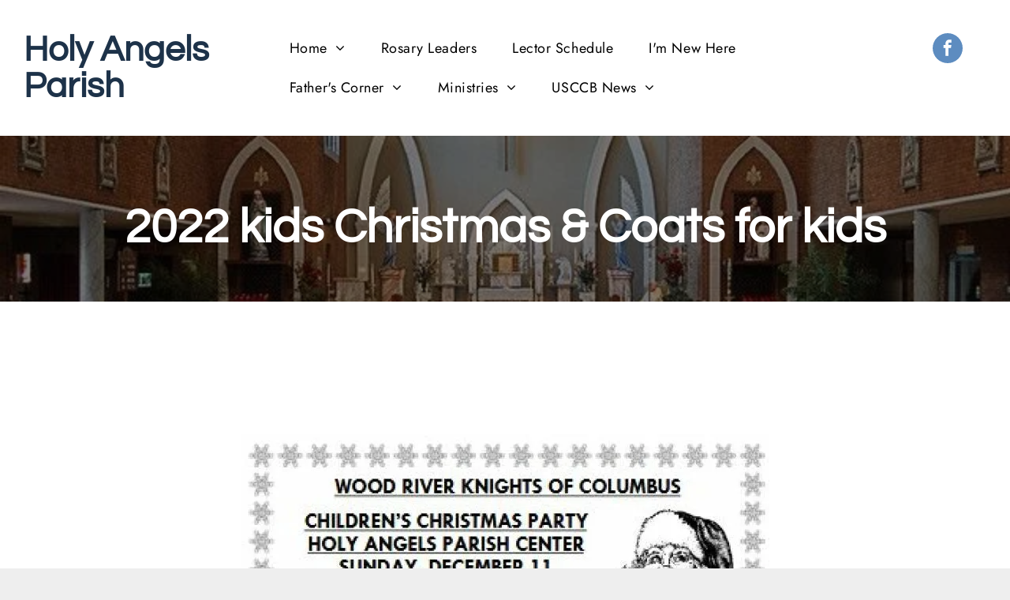

--- FILE ---
content_type: text/html;charset=utf-8
request_url: https://www.holyangelsparish.com/2022-
body_size: 15234
content:
<!doctype html >
<html xmlns="http://www.w3.org/1999/xhtml" lang="en"
      class="">
<head>
    <meta charset="utf-8">
    




































<script type="text/javascript">
    window._currentDevice = 'desktop';
    window.Parameters = window.Parameters || {
        HomeUrl: 'https://www.holyangelsparish.com/',
        AccountUUID: 'f7c325c4eb25433ca9d7d3e819a64793',
        SystemID: 'US_DIRECT_PRODUCTION',
        SiteAlias: '30e8ec0c',
        SiteType: atob('RFVEQU9ORQ=='),
        PublicationDate: 'Fri Jan 30 05:56:24 UTC 2026',
        ExternalUid: 'Holy Angels Parish (Migration)',
        IsSiteMultilingual: false,
        InitialPostAlias: '',
        InitialPostPageUuid: '',
        InitialDynamicItem: '',
        DynamicPageInfo: {
            isDynamicPage: false,
            base64JsonRowData: 'null',
        },
        InitialPageAlias: '2022-',
        InitialPageUuid: 'b2c6fa3ea1b94caa803e79324bb5f67e',
        InitialPageId: '1190204752',
        InitialEncodedPageAlias: 'MjAyMi0=',
        InitialHeaderUuid: '1fb23bd609d44cf9b0209a3c2936cca3',
        CurrentPageUrl: '',
        IsCurrentHomePage: false,
        AllowAjax: false,
        AfterAjaxCommand: null,
        HomeLinkText: 'Back To Home',
        UseGalleryModule: false,
        CurrentThemeName: 'Layout Theme',
        ThemeVersion: '500000',
        DefaultPageAlias: '',
        RemoveDID: true,
        WidgetStyleID: null,
        IsHeaderFixed: false,
        IsHeaderSkinny: false,
        IsBfs: true,
        StorePageAlias: 'null',
        StorePagesUrls: 'e30=',
        IsNewStore: 'false',
        StorePath: '',
        StoreId: 'null',
        StoreVersion: 0,
        StoreBaseUrl: '',
        StoreCleanUrl: true,
        StoreDisableScrolling: true,
        IsStoreSuspended: false,
        HasCustomDomain: true,
        SimpleSite: false,
        showCookieNotification: false,
        cookiesNotificationMarkup: 'null',
        translatedPageUrl: '',
        isFastMigrationSite: false,
        sidebarPosition: 'NA',
        currentLanguage: 'en',
        currentLocale: 'en',
        NavItems: '{}',
        errors: {
            general: 'There was an error connecting to the page.<br/> Make sure you are not offline.',
            password: 'Incorrect name/password combination',
            tryAgain: 'Try again'
        },
        NavigationAreaParams: {
            ShowBackToHomeOnInnerPages: true,
            NavbarSize: -1,
            NavbarLiveHomePage: 'https://www.holyangelsparish.com/',
            BlockContainerSelector: '.dmBody',
            NavbarSelector: '#dmNav:has(a)',
            SubNavbarSelector: '#subnav_main'
        },
        hasCustomCode: false,
        planID: '7',
        customTemplateId: 'null',
        siteTemplateId: 'null',
        productId: 'DM_DIRECT',
        disableTracking: false,
        pageType: 'FROM_SCRATCH',
        isRuntimeServer: true,
        isInEditor: false,
        hasNativeStore: false,
        defaultLang: 'en',
        hamburgerMigration: null,
        isFlexSite: false
    };

    window.Parameters.LayoutID = {};
    window.Parameters.LayoutID[window._currentDevice] = 6;
    window.Parameters.LayoutVariationID = {};
    window.Parameters.LayoutVariationID[window._currentDevice] = 5;
</script>





















<!-- Injecting site-wide to the head -->




<!-- End Injecting site-wide to the head -->

<!-- Inject secured cdn script -->


<!-- ========= Meta Tags ========= -->
<!-- PWA settings -->
<script>
    function toHash(str) {
        var hash = 5381, i = str.length;
        while (i) {
            hash = hash * 33 ^ str.charCodeAt(--i)
        }
        return hash >>> 0
    }
</script>
<script>
    (function (global) {
    //const cacheKey = global.cacheKey;
    const isOffline = 'onLine' in navigator && navigator.onLine === false;
    const hasServiceWorkerSupport = 'serviceWorker' in navigator;
    if (isOffline) {
        console.log('offline mode');
    }
    if (!hasServiceWorkerSupport) {
        console.log('service worker is not supported');
    }
    if (hasServiceWorkerSupport && !isOffline) {
        window.addEventListener('load', function () {
            const serviceWorkerPath = '/runtime-service-worker.js?v=3';
            navigator.serviceWorker
                .register(serviceWorkerPath, { scope: './' })
                .then(
                    function (registration) {
                        // Registration was successful
                        console.log(
                            'ServiceWorker registration successful with scope: ',
                            registration.scope
                        );
                    },
                    function (err) {
                        // registration failed :(
                        console.log('ServiceWorker registration failed: ', err);
                    }
                )
                .catch(function (err) {
                    console.log(err);
                });
        });

        // helper function to refresh the page
        var refreshPage = (function () {
            var refreshing;
            return function () {
                if (refreshing) return;
                // prevent multiple refreshes
                var refreshkey = 'refreshed' + location.href;
                var prevRefresh = localStorage.getItem(refreshkey);
                if (prevRefresh) {
                    localStorage.removeItem(refreshkey);
                    if (Date.now() - prevRefresh < 30000) {
                        return; // dont go into a refresh loop
                    }
                }
                refreshing = true;
                localStorage.setItem(refreshkey, Date.now());
                console.log('refereshing page');
                window.location.reload();
            };
        })();

        function messageServiceWorker(data) {
            return new Promise(function (resolve, reject) {
                if (navigator.serviceWorker.controller) {
                    var worker = navigator.serviceWorker.controller;
                    var messageChannel = new MessageChannel();
                    messageChannel.port1.onmessage = replyHandler;
                    worker.postMessage(data, [messageChannel.port2]);
                    function replyHandler(event) {
                        resolve(event.data);
                    }
                } else {
                    resolve();
                }
            });
        }
    }
})(window);
</script>
<!-- Add manifest -->
<!-- End PWA settings -->



<link rel="canonical" href="https://www.holyangelsparish.com/2022-">

<meta id="view" name="viewport" content="initial-scale=1, minimum-scale=1, maximum-scale=5, viewport-fit=cover">
<meta name="apple-mobile-web-app-capable" content="yes">
<title>2022 kids Christmas &amp; Coats for kids
</title>

<!--Add favorites icons-->

<link rel="apple-touch-icon"
      href="https://irp.cdn-website.com/30e8ec0c/dms3rep/multi/HolyAngelsParish_HSI_57x57.jpg"/>

<link rel="icon" type="image/x-icon" href="https://irp.cdn-website.com/30e8ec0c/site_favicon_16_1753999891948.ico"/>

<!-- End favorite icons -->
<link rel="preconnect" href="https://lirp.cdn-website.com/"/>



<!-- render the required CSS and JS in the head section -->
<script id='d-js-dmapi'>
    window.SystemID = 'US_DIRECT_PRODUCTION';

    if (!window.dmAPI) {
        window.dmAPI = {
            registerExternalRuntimeComponent: function () {
            },
            getCurrentDeviceType: function () {
                return window._currentDevice;
            },
            runOnReady: (ns, fn) => {
                const safeFn = dmAPI.toSafeFn(fn);
                ns = ns || 'global_' + Math.random().toString(36).slice(2, 11);
                const eventName = 'afterAjax.' + ns;

                if (document.readyState === 'complete') {
                    $.DM.events.off(eventName).on(eventName, safeFn);
                    setTimeout(function () {
                        safeFn({
                            isAjax: false,
                        });
                    }, 0);
                } else {
                    window?.waitForDeferred?.('dmAjax', () => {
                        $.DM.events.off(eventName).on(eventName, safeFn);
                        safeFn({
                            isAjax: false,
                        });
                    });
                }
            },
            toSafeFn: (fn) => {
                if (fn?.safe) {
                    return fn;
                }
                const safeFn = function (...args) {
                    try {
                        return fn?.apply(null, args);
                    } catch (e) {
                        console.log('function failed ' + e.message);
                    }
                };
                safeFn.safe = true;
                return safeFn;
            }
        };
    }

    if (!window.requestIdleCallback) {
        window.requestIdleCallback = function (fn) {
            setTimeout(fn, 0);
        }
    }
</script>

<!-- loadCSS function header.jsp-->






<script id="d-js-load-css">
/**
 * There are a few <link> tags with CSS resource in them that are preloaded in the page
 * in each of those there is a "onload" handler which invokes the loadCSS callback
 * defined here.
 * We are monitoring 3 main CSS files - the runtime, the global and the page.
 * When each load we check to see if we can append them all in a batch. If threre
 * is no page css (which may happen on inner pages) then we do not wait for it
 */
(function () {
  let cssLinks = {};
  function loadCssLink(link) {
    link.onload = null;
    link.rel = "stylesheet";
    link.type = "text/css";
  }
  
    function checkCss() {
      const pageCssLink = document.querySelector("[id*='CssLink']");
      const widgetCssLink = document.querySelector("[id*='widgetCSS']");

        if (cssLinks && cssLinks.runtime && cssLinks.global && (!pageCssLink || cssLinks.page) && (!widgetCssLink || cssLinks.widget)) {
            const storedRuntimeCssLink = cssLinks.runtime;
            const storedPageCssLink = cssLinks.page;
            const storedGlobalCssLink = cssLinks.global;
            const storedWidgetCssLink = cssLinks.widget;

            storedGlobalCssLink.disabled = true;
            loadCssLink(storedGlobalCssLink);

            if (storedPageCssLink) {
                storedPageCssLink.disabled = true;
                loadCssLink(storedPageCssLink);
            }

            if(storedWidgetCssLink) {
                storedWidgetCssLink.disabled = true;
                loadCssLink(storedWidgetCssLink);
            }

            storedRuntimeCssLink.disabled = true;
            loadCssLink(storedRuntimeCssLink);

            requestAnimationFrame(() => {
                setTimeout(() => {
                    storedRuntimeCssLink.disabled = false;
                    storedGlobalCssLink.disabled = false;
                    if (storedPageCssLink) {
                      storedPageCssLink.disabled = false;
                    }
                    if (storedWidgetCssLink) {
                      storedWidgetCssLink.disabled = false;
                    }
                    // (SUP-4179) Clear the accumulated cssLinks only when we're
                    // sure that the document has finished loading and the document 
                    // has been parsed.
                    if(document.readyState === 'interactive') {
                      cssLinks = null;
                    }
                }, 0);
            });
        }
    }
  

  function loadCSS(link) {
    try {
      var urlParams = new URLSearchParams(window.location.search);
      var noCSS = !!urlParams.get("nocss");
      var cssTimeout = urlParams.get("cssTimeout") || 0;

      if (noCSS) {
        return;
      }
      if (link.href && link.href.includes("d-css-runtime")) {
        cssLinks.runtime = link;
        checkCss();
      } else if (link.id === "siteGlobalCss") {
        cssLinks.global = link;
        checkCss();
      } 
      
      else if (link.id && link.id.includes("CssLink")) {
        cssLinks.page = link;
        checkCss();
      } else if (link.id && link.id.includes("widgetCSS")) {
        cssLinks.widget = link;
        checkCss();
      }
      
      else {
        requestIdleCallback(function () {
          window.setTimeout(function () {
            loadCssLink(link);
          }, parseInt(cssTimeout, 10));
        });
      }
    } catch (e) {
      throw e
    }
  }
  window.loadCSS = window.loadCSS || loadCSS;
})();
</script>



<script data-role="deferred-init" type="text/javascript">
    /* usage: window.getDeferred(<deferred name>).resolve() or window.getDeferred(<deferred name>).promise.then(...)*/
    function Def() {
        this.promise = new Promise((function (a, b) {
            this.resolve = a, this.reject = b
        }).bind(this))
    }

    const defs = {};
    window.getDeferred = function (a) {
        return null == defs[a] && (defs[a] = new Def), defs[a]
    }
    window.waitForDeferred = function (b, a, c) {
        let d = window?.getDeferred?.(b);
        d
            ? d.promise.then(a)
            : c && ["complete", "interactive"].includes(document.readyState)
                ? setTimeout(a, 1)
                : c
                    ? document.addEventListener("DOMContentLoaded", a)
                    : console.error(`Deferred  does not exist`);
    };
</script>
<style id="forceCssIncludes">
    /* This file is auto-generated from a `scss` file with the same name */

.videobgwrapper{overflow:hidden;position:absolute;z-index:0;width:100%;height:100%;top:0;left:0;pointer-events:none;border-radius:inherit}.videobgframe{position:absolute;width:101%;height:100%;top:50%;left:50%;transform:translateY(-50%) translateX(-50%);object-fit:fill}#dm video.videobgframe{margin:0}@media (max-width:767px){.dmRoot .dmPhotoGallery.newPhotoGallery:not(.photo-gallery-done){min-height:80vh}}@media (min-width:1025px){.dmRoot .dmPhotoGallery.newPhotoGallery:not(.photo-gallery-done){min-height:45vh}}@media (min-width:768px) and (max-width:1024px){.responsiveTablet .dmPhotoGallery.newPhotoGallery:not(.photo-gallery-done){min-height:45vh}}#dm [data-show-on-page-only]{display:none!important}#dmRoot div.stickyHeaderFix div.site_content{margin-top:0!important}#dmRoot div.stickyHeaderFix div.hamburger-header-container{position:relative}
    

</style>
<style id="cssVariables" type="text/css">
    :root {
  --color_1: rgba(29, 50, 73, 1);
  --color_2: rgba(46, 80, 119, 1);
  --color_3: rgba(200, 140, 45, 1);
  --color_4: rgba(93, 140, 192, 1);
  --color_5: rgba(133, 94, 30, 1);
  --color_6: rgba(251, 246, 238, 1);
  --color_7: rgba(0, 0, 0, 1);
  --color_8: rgba(255,255,255,1);
}
</style>























<!-- Google Fonts Include -->













<!-- loadCSS function fonts.jsp-->



<link type="text/css" rel="stylesheet" href="https://irp.cdn-website.com/fonts/css2?family=Jost:wght@100..900&family=Roboto:wght@100;300;400;500;700;900&family=Montserrat:wght@100..900&family=Poppins:wght@100;200;300;400;500;600;700;800;900&family=Questrial:wght@400&amp;subset=latin-ext&amp;display=swap"  />





<!-- RT CSS Include d-css-runtime-desktop-one-package-structured-global-->
<link rel="stylesheet" type="text/css" href="https://static.cdn-website.com/mnlt/production/6138/_dm/s/rt/dist/css/d-css-runtime-desktop-one-package-structured-global.min.css" />

<!-- End of RT CSS Include -->

<link type="text/css" rel="stylesheet" href="https://irp.cdn-website.com/WIDGET_CSS/506ed7f0413e7497e8cdff32b74a5533.css" id="widgetCSS" />

<!-- Support `img` size attributes -->
<style>img[width][height] {
  height: auto;
}</style>

<!-- Support showing sticky element on page only -->
<style>
  body[data-page-alias="2022-"] #dm [data-show-on-page-only="2022-"] {
    display: block !important;
  }
</style>

<!-- This is populated in Ajax navigation -->
<style id="pageAdditionalWidgetsCss" type="text/css">
</style>




<!-- Site CSS -->
<link type="text/css" rel="stylesheet" href="https://irp.cdn-website.com/30e8ec0c/files/30e8ec0c_1.min.css?v=63" id="siteGlobalCss" />



<style id="customWidgetStyle" type="text/css">
    
</style>
<style id="innerPagesStyle" type="text/css">
    
</style>


<style
        id="additionalGlobalCss" type="text/css"
>
</style>

<style id="pagestyle" type="text/css">
    *#dm *.dmBody a.span.textonly
{
	color:rgb(255,255,255) !important;
}
*#dm *.dmBody div.dmform-error
{
	font-style:normal !important;
}
*#dm *.dmBody div.dmforminput textarea
{
	font-style:italic !important;
}
*#dm *.dmBody div.dmforminput *.fileUploadLink
{
	font-style:italic !important;
}
*#dm *.dmBody div.checkboxwrapper span
{
	font-style:italic !important;
}
*#dm *.dmBody div.radiowrapper span
{
	font-style:italic !important;
}
*#dm *.dmBody nav.u_1144820115
{
	color:black !important;
}
*#dm *.dmBody nav.u_1783404857
{
	color:white !important;
}
*#dm *.dmBody *.u_1228086739:before
{
	opacity:0.5 !important;
	background-color:rgb(255,255,255) !important;
}
*#dm *.dmBody *.u_1228086739.before
{
	opacity:0.5 !important;
	background-color:rgb(255,255,255) !important;
}
*#dm *.dmBody *.u_1228086739>.bgExtraLayerOverlay
{
	opacity:0.5 !important;
	background-color:rgb(255,255,255) !important;
}
*#dm *.dmBody div.u_1228086739:before
{
	background-color:rgba(0,0,0,1) !important;
	opacity:0.5 !important;
}
*#dm *.dmBody div.u_1228086739.before
{
	background-color:rgba(0,0,0,1) !important;
	opacity:0.5 !important;
}
*#dm *.dmBody div.u_1228086739>.bgExtraLayerOverlay
{
	background-color:rgba(0,0,0,1) !important;
	opacity:0.5 !important;
}
*#dm *.dmBody *.u_1570084539 *.dmformsubmit
{
	float:LEFT !important;
}
*#dm *.dmBody div.u_1570084539 *.dmforminput label
{
	color:rgba(84,110,122,1) !important;
}
*#dm *.dmBody div.u_1570084539 *.dmforminput input
{
	color:rgba(0,0,0,1) !important;
}
*#dm *.dmBody div.u_1570084539 *.dmforminput textarea
{
	color:rgba(0,0,0,1) !important;
}
*#dm *.dmBody div.u_1570084539 *.dmforminput *.fileUploadLink
{
	color:rgba(0,0,0,1) !important;
}
*#dm *.dmBody div.u_1570084539 *.checkboxwrapper span
{
	color:rgba(0,0,0,1) !important;
}
*#dm *.dmBody div.u_1570084539 *.radiowrapper span
{
	color:rgba(0,0,0,1) !important;
}
*#dm *.dmBody div.u_1570084539 *.optinwrapper div
{
	color:rgba(0,0,0,1) !important;
}
*#dm *.dmBody div.u_1570084539 *.freetextwrapper
{
	color:rgba(0,0,0,1) !important;
}
*#dm *.dmBody div.u_1570084539 input::placeholder
{
	color:rgba(108,108,108,1) !important;
}
*#dm *.dmBody div.u_1570084539 input.placeholder
{
	color:rgba(108,108,108,1) !important;
}
*#dm *.dmBody div.u_1570084539 textarea::placeholder
{
	color:rgba(108,108,108,1) !important;
}
*#dm *.dmBody div.u_1570084539 textarea.placeholder
{
	color:rgba(108,108,108,1) !important;
}
*#dm *.dmBody div.u_1570084539 select::placeholder
{
	color:rgba(108,108,108,1) !important;
}
*#dm *.dmBody div.u_1570084539 select.placeholder
{
	color:rgba(108,108,108,1) !important;
}
*#dm *.dmBody div.u_1519546262
{
	background-color:rgba(255,255,255,1) !important;
}
*#dm *.dmBody *.u_1466368000:before
{
	opacity:0.5 !important;
	background-color:rgb(255,255,255) !important;
}
*#dm *.dmBody *.u_1466368000.before
{
	opacity:0.5 !important;
	background-color:rgb(255,255,255) !important;
}
*#dm *.dmBody div.u_1466368000:before
{
	background-color:rgba(0,0,0,1) !important;
	opacity:0.06 !important;
}
*#dm *.dmBody div.u_1466368000.before
{
	background-color:rgba(0,0,0,1) !important;
	opacity:0.06 !important;
}
*#dm *.dmBody div.u_1228086739
{
	background-repeat:no-repeat !important;
	background-image:url(https://lirp.cdn-website.com/30e8ec0c/dms3rep/multi/opt/IMG_0314-3873d8ba-2880w.jpg) !important;
}
*#dm *.dmBody div.u_1466368000
{
	background-repeat:no-repeat !important;
	background-image:none !important;
	background-size:cover !important;
}

</style>

<style id="pagestyleDevice" type="text/css">
    *#dm *.d-page-1716942098 DIV.dmInner
{
	background-repeat:no-repeat !important;
	background-size:cover !important;
	background-attachment:fixed !important;
	background-position:50% 50% !important;
}
*#dm *.d-page-1716942098 DIV#dmSlideRightNavRight
{
	background-repeat:no-repeat !important;
	background-image:none !important;
	background-size:cover !important;
	background-attachment:fixed !important;
	background-position:50% 50% !important;
}
*#dm *.dmBody div.u_1570084539 *.dmformsubmit
{
	width:99px !important;
}
*#dm *.dmBody div.u_1570084539
{
	float:none !important;
	top:0 !important;
	left:0 !important;
	width:520px !important;
	position:relative !important;
	height:auto !important;
	padding-top:0 !important;
	padding-left:0 !important;
	padding-bottom:0 !important;
	margin-right:0 !important;
	margin-left:0 !important;
	max-width:calc(100% - 0px) !important;
	margin-top:0 !important;
	margin-bottom:0 !important;
	padding-right:0 !important;
	min-width:25px !important;
	text-align:center !important;
	display:block !important;
}
*#dm *.dmBody div.u_1570084539 *.dmforminput input
{
	font-size:15px !important;
}
*#dm *.dmBody div.u_1570084539 *.dmforminput textarea
{
	font-size:15px !important;
}
*#dm *.dmBody div.u_1570084539 *.dmforminput *.fileUploadLink
{
	font-size:15px !important;
}
*#dm *.dmBody div.u_1570084539 *.checkboxwrapper span
{
	font-size:15px !important;
}
*#dm *.dmBody div.u_1570084539 *.radiowrapper span
{
	font-size:15px !important;
}
*#dm *.dmBody div.u_1570084539 *.optinwrapper div
{
	font-size:15px !important;
}
*#dm *.dmBody div.u_1570084539 *.freetextwrapper
{
	font-size:15px !important;
}
*#dm *.dmBody div.u_1570084539 input::placeholder
{
	font-size:14px !important;
}
*#dm *.dmBody div.u_1570084539 input.placeholder
{
	font-size:14px !important;
}
*#dm *.dmBody div.u_1570084539 textarea::placeholder
{
	font-size:14px !important;
}
*#dm *.dmBody div.u_1570084539 textarea.placeholder
{
	font-size:14px !important;
}
*#dm *.dmBody div.u_1570084539 select::placeholder
{
	font-size:14px !important;
}
*#dm *.dmBody div.u_1570084539 select.placeholder
{
	font-size:14px !important;
}
*#dm *.dmBody div.u_1228086739
{
	padding-top:84px !important;
	padding-left:40px !important;
	padding-bottom:60px !important;
	padding-right:40px !important;
	float:none !important;
	top:0 !important;
	left:0 !important;
	width:auto !important;
	position:relative !important;
	height:auto !important;
	max-width:100% !important;
	min-width:0 !important;
	text-align:center !important;
	background-attachment:fixed !important;
	background-size:cover !important;
	margin-right:0 !important;
	margin-left:0 !important;
	margin-top:0 !important;
	margin-bottom:0 !important;
}
*#dm *.dmBody div.u_1466368000
{
	background-position:50% 50% !important;
}
*#dm *.dmBody div.u_1872214697
{
	float:none !important;
	top:0px !important;
	left:0 !important;
	width:calc(100% - 0px) !important;
	position:relative !important;
	height:auto !important;
	padding-top:2px !important;
	padding-left:0px !important;
	padding-bottom:2px !important;
	margin-right:auto !important;
	margin-left:auto !important;
	max-width:100% !important;
	margin-top:0px !important;
	margin-bottom:0px !important;
	padding-right:0px !important;
	min-width:25px !important;
}
*#dm *.dmBody div.u_1519546262
{
	padding-top:60px !important;
	padding-bottom:60px !important;
	padding-right:0px !important;
	padding-left:0px !important;
	float:none !important;
	top:0 !important;
	left:0 !important;
	width:auto !important;
	position:relative !important;
	height:auto !important;
	max-width:100% !important;
	min-width:0 !important;
	text-align:center !important;
	margin-left:0px !important;
	margin-top:90px !important;
	margin-bottom:0px !important;
	margin-right:0px !important;
}

</style>

<!-- Flex Sections CSS -->







<style id="globalFontSizeStyle" type="text/css">
    .font-size-45, .size-45, .size-45 > font { font-size: 45px !important; }.font-size-48, .size-48, .size-48 > font { font-size: 48px !important; }
</style>
<style id="pageFontSizeStyle" type="text/css">
</style>




<style id="hideAnimFix">
  .dmDesktopBody:not(.editGrid) [data-anim-desktop]:not([data-anim-desktop='none']), .dmDesktopBody:not(.editGrid) [data-anim-extended] {
    visibility: hidden;
  }

  .dmDesktopBody:not(.editGrid) .dmNewParagraph[data-anim-desktop]:not([data-anim-desktop='none']), .dmDesktopBody:not(.editGrid) .dmNewParagraph[data-anim-extended] {
    visibility: hidden !important;
  }


  #dmRoot:not(.editGrid) .flex-element [data-anim-extended] {
    visibility: hidden;
  }

</style>




<style id="fontFallbacks">
    @font-face {
  font-family: "Jost Fallback";
  src: local('Arial');
  ascent-override: 111.656%;
  descent-override: 39.1318%;
  size-adjust: 95.8301%;
  line-gap-override: 0%;
 }@font-face {
  font-family: "Roboto Fallback";
  src: local('Arial');
  ascent-override: 92.6709%;
  descent-override: 24.3871%;
  size-adjust: 100.1106%;
  line-gap-override: 0%;
 }@font-face {
  font-family: "Montserrat Fallback";
  src: local('Arial');
  ascent-override: 84.9466%;
  descent-override: 22.0264%;
  size-adjust: 113.954%;
  line-gap-override: 0%;
 }@font-face {
  font-family: "Poppins Fallback";
  src: local('Arial');
  ascent-override: 92.326%;
  descent-override: 30.7753%;
  line-gap-override: 8.793%;
  size-adjust: 113.7274%;
}@font-face {
  font-family: "Questrial Fallback";
  src: local('Arial');
  ascent-override: 82.0755%;
  descent-override: 21.0193%;
  size-adjust: 99.908%;
  line-gap-override: 0%;
 }
</style>


<!-- End render the required css and JS in the head section -->









  <link type="application/rss+xml" rel="alternate" href="https://www.holyangelsparish.com/feed/rss2"/>
  <link type="application/atom+xml" rel="alternate" href="https://www.holyangelsparish.com/feed/atom"/>
  <meta property="og:type" content="website"/>
  <meta property="og:url" content="https://www.holyangelsparish.com/2022-"/>

  <meta name="twitter:card" content="summary"/>
  <meta name="twitter:image" content="https://lirp.cdn-website.com/30e8ec0c/dms3rep/multi/opt/HolyAngelsParish_SNI_OG-1920w.jpg"/>
  <meta property="og:image" content="https://lirp.cdn-website.com/30e8ec0c/dms3rep/multi/opt/HolyAngelsParish_SNI_OG-1920w.jpg"/>




<!-- SYS- VVNfRElSRUNUX1BST0RVQ1RJT04= -->
</head>





















<body id="dmRoot" data-page-alias="2022-"  class="dmRoot dmDesktopBody fix-mobile-scrolling addCanvasBorder dmResellerSite mac dmLargeBody responsiveTablet "
      style="padding:0;margin:0;"
      
    >
















<!-- ========= Site Content ========= -->
<div id="dm" class='dmwr'>
    
    <div class="dm_wrapper standard-var5 widgetStyle-3 standard">
         <div dmwrapped="true" id="1901957768" class="dm-home-page" themewaschanged="true" desktop-global-classes="" tablet-global-classes=""> <div dmtemplateid="StandardLayoutMultiD" class="standardHeaderLayout dm-bfs dm-layout-sec hasAnimations hasStickyHeader inMiniHeaderMode rows-1200 page-124133409 page-124134084 page-124182988 page-124182981 dmPageBody d-page-1716942098 inputs-css-clean dmFreeHeader" id="dm-outer-wrapper" data-page-class="1716942098" data-soch="true" data-background-parallax-selector=".dmHomeSection1, .dmSectionParallex"> <div id="dmStyle_outerContainer" class="dmOuter"> <div id="dmStyle_innerContainer" class="dmInner"> <div class="dmLayoutWrapper standard-var dmStandardDesktop"> <div> <div id="iscrollBody"> <div id="site_content"> <div class="dmHeaderContainer fHeader d-header-wrapper"> <div id="hcontainer" class="u_hcontainer dmHeader p_hfcontainer" freeheader="true" headerlayout="b58ba5b5703b4cd7b5f5f7951565dc87===horizontal-layout-5" data-scrollable-target="body" data-scrollable-target-threshold="1" data-scroll-responder-id="1" preserve-sticky-header="true" logo-size-target="83%" secondary-image="https://lirp.cdn-website.com/30e8ec0c/dms3rep/multi/opt/Alpha+Logo-02-1920w.png" has-secondary-image="true" layout="78f5c343822e4eb3aac27f4ad5d13812===header"> <div dm:templateorder="85" class="dmHeaderResp dmHeaderStack noSwitch" id="1709005236"> <div class="dmRespRow dmDefaultListContentRow u_1886992189 fullBleedChanged fullBleedMode" style="text-align:center" id="1886992189" lock-element-for-editing="true"> <div class="dmRespColsWrapper" id="1293509271"> <div class="u_1711081891 small-12 dmRespCol large-3 medium-3" id="1711081891"> <div class="dmNewParagraph" data-element-type="paragraph" data-version="5" id="1309920199"> <h1 class="size-45 m-size-36"><span class="font-size-45 m-font-size-36" style="display: unset;">Holy Angels Parish</span></h1> 
</div> 
</div> 
 <div class="u_1473339068 dmRespCol small-12 large-8 medium-8" id="1473339068"> <nav class="u_1417555341 effect-background main-navigation unifiednav dmLinksMenu" role="navigation" layout-main="horizontal_nav_layout_7" layout-sub="submenu_horizontal_1" data-show-vertical-sub-items="HOVER" id="1417555341" dmle_extension="onelinksmenu" data-element-type="onelinksmenu" data-logo-src="" alt="" data-nav-structure="HORIZONTAL" wr="true" icon="true" surround="true" adwords="" navigation-id="unifiedNav"> <ul role="menubar" class="unifiednav__container  " data-auto="navigation-pages"> <li role="menuitem" aria-haspopup="true" data-sub-nav-menu="true" class=" unifiednav__item-wrap " data-auto="more-pages" data-depth="0"> <a href="/" class="unifiednav__item  dmUDNavigationItem_00  unifiednav__item_has-sub-nav" target="" data-target-page-alias=""> <span class="nav-item-text " data-link-text="
         Home
        " data-auto="page-text-style">Home<span class="icon icon-angle-down"></span> 
</span> 
</a> 
 <ul role="menu" aria-expanded="false" class="unifiednav__container unifiednav__container_sub-nav" data-depth="0" data-auto="sub-pages"> <li role="menuitem" aria-haspopup="true" data-sub-nav-menu="true" class=" unifiednav__item-wrap " data-auto="more-pages" data-depth="1"> <a href="/contact" class="unifiednav__item  dmUDNavigationItem_010101737282  unifiednav__item_has-sub-nav" target="" data-target-page-alias=""> <span class="nav-item-text " data-link-text="Contact Us" data-auto="page-text-style">Contact Us<span class="icon icon-angle-right"></span> 
</span> 
</a> 
 <ul role="menu" aria-expanded="false" class="unifiednav__container unifiednav__container_sub-nav" data-depth="1" data-auto="sub-pages"> <li role="menuitem" class=" unifiednav__item-wrap " data-auto="more-pages" data-depth="2"> <a href="/our-staff" class="unifiednav__item  dmUDNavigationItem_010101883039  " target="" data-target-page-alias=""> <span class="nav-item-text " data-link-text="Our Staff" data-auto="page-text-style">Our Staff<span class="icon icon-angle-right"></span> 
</span> 
</a> 
</li> 
 <li role="menuitem" class=" unifiednav__item-wrap " data-auto="more-pages" data-depth="2"> <a href="/prot" class="unifiednav__item  dmUDNavigationItem_010101553242  " target="" data-target-page-alias=""> <span class="nav-item-text " data-link-text="Protecting God's Children Class" data-auto="page-text-style">Protecting God's Children Class<span class="icon icon-angle-right"></span> 
</span> 
</a> 
</li> 
</ul> 
</li> 
 <li role="menuitem" aria-haspopup="true" data-sub-nav-menu="true" class=" unifiednav__item-wrap " data-auto="more-pages" data-depth="1"> <a href="/bulletin9ab2b387" class="unifiednav__item  dmUDNavigationItem_01010146677  unifiednav__item_has-sub-nav" target="" data-target-page-alias=""> <span class="nav-item-text " data-link-text="Bulletin" data-auto="page-text-style">Bulletin<span class="icon icon-angle-right"></span> 
</span> 
</a> 
 <ul role="menu" aria-expanded="false" class="unifiednav__container unifiednav__container_sub-nav" data-depth="1" data-auto="sub-pages"> <li role="menuitem" class=" unifiednav__item-wrap " data-auto="more-pages" data-depth="2"> <a href="/our-supporters" class="unifiednav__item  dmUDNavigationItem_010101587066  " target="" data-target-page-alias=""> <span class="nav-item-text " data-link-text="Our Supporters" data-auto="page-text-style">Our Supporters<span class="icon icon-angle-right"></span> 
</span> 
</a> 
</li> 
</ul> 
</li> 
 <li role="menuitem" class=" unifiednav__item-wrap " data-auto="more-pages" data-depth="1"> <a href="https://dio.org" class="unifiednav__item  dmUDNavigationItem_010101217743  " target="_blank" data-target-page-alias=""> <span class="nav-item-text " data-link-text="Springfield Diocese" data-auto="page-text-style">Springfield Diocese<span class="icon icon-angle-right"></span> 
</span> 
</a> 
</li> 
</ul> 
</li> 
 <li role="menuitem" class=" unifiednav__item-wrap " data-auto="more-pages" data-depth="0"> <a href="/2023" class="unifiednav__item  dmUDNavigationItem_010101321001  " target="" data-target-page-alias=""> <span class="nav-item-text " data-link-text="Rosary Leaders" data-auto="page-text-style">Rosary Leaders<span class="icon icon-angle-down"></span> 
</span> 
</a> 
</li> 
 <li role="menuitem" class=" unifiednav__item-wrap " data-auto="more-pages" data-depth="0"> <a href="/lectors-" class="unifiednav__item  dmUDNavigationItem_010101173010  " target="" data-target-page-alias=""> <span class="nav-item-text " data-link-text="Lector Schedule" data-auto="page-text-style">Lector Schedule<span class="icon icon-angle-down"></span> 
</span> 
</a> 
</li> 
 <li role="menuitem" class=" unifiednav__item-wrap " data-auto="more-pages" data-depth="0"> <a href="/im-new-here" class="unifiednav__item  dmUDNavigationItem_010101509246  " target="" data-target-page-alias=""> <span class="nav-item-text " data-link-text="I'm New Here" data-auto="page-text-style">I'm New Here<span class="icon icon-angle-down"></span> 
</span> 
</a> 
</li> 
 <li role="menuitem" aria-haspopup="true" data-sub-nav-menu="true" class=" unifiednav__item-wrap " data-auto="more-pages" data-depth="0"> <a href="/father-" class="unifiednav__item  dmUDNavigationItem_010101389394  unifiednav__item_has-sub-nav" target="" data-target-page-alias=""> <span class="nav-item-text " data-link-text="Father's Corner" data-auto="page-text-style">Father's Corner<span class="icon icon-angle-down"></span> 
</span> 
</a> 
 <ul role="menu" aria-expanded="false" class="unifiednav__container unifiednav__container_sub-nav" data-depth="0" data-auto="sub-pages"> <li role="menuitem" class=" unifiednav__item-wrap " data-auto="more-pages" data-depth="1"> <a href="/bi" class="unifiednav__item  dmUDNavigationItem_010101950456  " target="" data-target-page-alias=""> <span class="nav-item-text " data-link-text="Bishop's Corner" data-auto="page-text-style">Bishop's Corner<span class="icon icon-angle-right"></span> 
</span> 
</a> 
</li> 
 <li role="menuitem" class=" unifiednav__item-wrap " data-auto="more-pages" data-depth="1"> <a href="#" class="unifiednav__item  dmUDNavigationItem_01010171236  " target="" data-target-page-alias=""> <span class="nav-item-text " data-link-text="Liturgical Roles" data-auto="page-text-style">Liturgical Roles<span class="icon icon-angle-right" data-hidden-on-mobile="" data-hidden-on-desktop="" data-hidden-on-tablet=""></span> 
</span> 
</a> 
</li> 
 <li role="menuitem" class=" unifiednav__item-wrap " data-auto="more-pages" data-depth="1"> <a href="/basic-catholic-prayers" class="unifiednav__item  dmUDNavigationItem_010101673533  " target="" data-target-page-alias=""> <span class="nav-item-text " data-link-text="Basic Catholic Prayers" data-auto="page-text-style">Basic Catholic Prayers<span class="icon icon-angle-right"></span> 
</span> 
</a> 
</li> 
 <li role="menuitem" class=" unifiednav__item-wrap " data-auto="more-pages" data-depth="1"> <a href="/h" class="unifiednav__item  dmUDNavigationItem_01010182757  " target="" data-target-page-alias=""> <span class="nav-item-text " data-link-text="Holy Rosary with Mother Teresa" data-auto="page-text-style">Holy Rosary with Mother Teresa<span class="icon icon-angle-right"></span> 
</span> 
</a> 
</li> 
 <li role="menuitem" class=" unifiednav__item-wrap " data-auto="more-pages" data-depth="1"> <a href="/f" class="unifiednav__item  dmUDNavigationItem_010101545703  " target="" data-target-page-alias=""> <span class="nav-item-text " data-link-text="Father's Pictures" data-auto="page-text-style">Father's Pictures<span class="icon icon-angle-right"></span> 
</span> 
</a> 
</li> 
 <li role="menuitem" class=" unifiednav__item-wrap " data-auto="more-pages" data-depth="1"> <a href="/stations-of-the-cross" class="unifiednav__item  dmUDNavigationItem_010101583824  " target="" data-target-page-alias=""> <span class="nav-item-text " data-link-text="Stations of the Cross" data-auto="page-text-style">Stations of the Cross<span class="icon icon-angle-right"></span> 
</span> 
</a> 
</li> 
</ul> 
</li> 
 <li role="menuitem" aria-haspopup="true" data-sub-nav-menu="true" class=" unifiednav__item-wrap " data-auto="more-pages" data-depth="0"> <a href="#" class="unifiednav__item  dmUDNavigationItem_010101641310  unifiednav__item_has-sub-nav" target="" data-target-page-alias=""> <span class="nav-item-text " data-link-text="Ministries" data-auto="page-text-style">Ministries<span class="icon icon-angle-down"></span> 
</span> 
</a> 
 <ul role="menu" aria-expanded="false" class="unifiednav__container unifiednav__container_sub-nav" data-depth="0" data-auto="sub-pages"> <li role="menuitem" class=" unifiednav__item-wrap " data-auto="more-pages" data-depth="1"> <a href="/wood-river-council-2944---assembly203" class="unifiednav__item  dmUDNavigationItem_010101657879  " target="" data-target-page-alias=""> <span class="nav-item-text " data-link-text="Wood River Council 2944 / ASSEMBLY203" data-auto="page-text-style">Wood River Council 2944 / ASSEMBLY203<span class="icon icon-angle-right" data-hidden-on-mobile="" data-hidden-on-desktop="" data-hidden-on-tablet=""></span> 
</span> 
</a> 
</li> 
 <li role="menuitem" class=" unifiednav__item-wrap " data-auto="more-pages" data-depth="1"> <a href="/wood-river-knights-of-columbus-free-throw-contest-sunday--february-1---1-00-pm-holy-angels-parish-gym-free-event-open-to-all-kids--ages-9-14-contact-jeff-lister-with-questions-618-806-08821663c0ee" class="unifiednav__item  dmUDNavigationItem_010101642953  " target="" data-target-page-alias=""> <span class="nav-item-text " data-link-text="WOOD RIVER KNIGHTS OF COLUMBUS FREE THROW CONTEST SUNDAY, FEBRUARY 1 * 1:00 PM HOLY ANGELS PARISH GYM FREE EVENT Open to all kids, ages 9-14 Contact Jeff Lister with questions. 618-806-0882" data-auto="page-text-style">WOOD RIVER KNIGHTS OF COLUMBUS FREE THROW CONTEST SUNDAY, FEBRUARY 1 * 1:00 PM HOLY ANGELS PARISH GYM FREE EVENT Open to all kids, ages 9-14 Contact Jeff Lister with questions. 618-806-0882<span class="icon icon-angle-right"></span> 
</span> 
</a> 
</li> 
 <li role="menuitem" aria-haspopup="true" data-sub-nav-menu="true" class=" unifiednav__item-wrap " data-auto="more-pages" data-depth="1"> <a href="/pastoral-council" class="unifiednav__item  dmUDNavigationItem_010101245915  unifiednav__item_has-sub-nav" target="" data-target-page-alias=""> <span class="nav-item-text " data-link-text="Pastoral Council" data-auto="page-text-style">Pastoral Council<span class="icon icon-angle-right"></span> 
</span> 
</a> 
 <ul role="menu" aria-expanded="false" class="unifiednav__container unifiednav__container_sub-nav" data-depth="1" data-auto="sub-pages"> <li role="menuitem" class=" unifiednav__item-wrap " data-auto="more-pages" data-depth="2"> <a href="/pastoral-council-meeting-minutes" class="unifiednav__item  dmUDNavigationItem_010101736194  " target="" data-target-page-alias=""> <span class="nav-item-text " data-link-text="Pastoral Council Meeting Minutes" data-auto="page-text-style">Pastoral Council Meeting Minutes<span class="icon icon-angle-right"></span> 
</span> 
</a> 
</li> 
</ul> 
</li> 
</ul> 
</li> 
 <li role="menuitem" aria-haspopup="true" data-sub-nav-menu="true" class=" unifiednav__item-wrap " data-auto="more-pages" data-depth="0"> <a href="/copy-of-pastoral-council" class="unifiednav__item  dmUDNavigationItem_010101294423  unifiednav__item_has-sub-nav" target="" data-target-page-alias=""> <span class="nav-item-text " data-link-text="USCCB News" data-auto="page-text-style">USCCB News<span class="icon icon-angle-down"></span> 
</span> 
</a> 
 <ul role="menu" aria-expanded="false" class="unifiednav__container unifiednav__container_sub-nav" data-depth="0" data-auto="sub-pages"> <li role="menuitem" class=" unifiednav__item-wrap " data-auto="more-pages" data-depth="1"> <a href="https://www.usccb.org" class="unifiednav__item  dmUDNavigationItem_0101015228  " target="_blank" data-target-page-alias=""> <span class="nav-item-text " data-link-text="Daily Readings" data-auto="page-text-style">Daily Readings<span class="icon icon-angle-right"></span> 
</span> 
</a> 
</li> 
 <li role="menuitem" class=" unifiednav__item-wrap " data-auto="more-pages" data-depth="1"> <a href="https://www.vaticannews.va/en.html" class="unifiednav__item  dmUDNavigationItem_010101953391  " target="_blank" data-target-page-alias=""> <span class="nav-item-text " data-link-text="Vatican News" data-auto="page-text-style">Vatican News<span class="icon icon-angle-right"></span> 
</span> 
</a> 
</li> 
</ul> 
</li> 
</ul> 
</nav> 
</div> 
 <div class="u_1419450799 dmRespCol small-12 large-1 medium-1" id="1419450799"> <div class="u_1569426775 align-center text-align-center dmSocialHub gapSpacing" id="1569426775" dmle_extension="social_hub" data-element-type="social_hub" wr="true" networks="" icon="true" surround="true" adwords=""> <div class="socialHubWrapper"> <div class="socialHubInnerDiv "> <a href="https://facebook.com/" target="_blank" dm_dont_rewrite_url="true" aria-label="facebook" onclick="dm_gaq_push_event &amp;&amp; dm_gaq_push_event(&apos;socialLink&apos;, &apos;click&apos;, &apos;Facebook&apos;)"> <span class="dmSocialFacebook dm-social-icons-facebook oneIcon socialHubIcon style8" aria-hidden="true" data-hover-effect=""></span> 
</a> 
</div> 
</div> 
</div> 
</div> 
</div> 
</div> 
</div> 
</div> 
</div> 
 <div class="stickyHeaderSpacer" id="stickyHeaderSpacer" data-new="true"></div> 
 <div class="dmRespRow dmRespRowStable dmRespRowNoPadding dmPageTitleRow "> <div class="dmRespColsWrapper"> <div class="large-12 dmRespCol"> <div id="innerBar" class="innerBar lineInnerBar dmDisplay_None"> <div class="titleLine display_None"><hr/></div> 
<!-- Page title is hidden in css for new responsive sites. It is left here only so we don't break old sites. Don't copy it to new layouts --> <div id="pageTitleText"> <div class="innerPageTitle">2022 kids Christmas &amp; Coats for kids</div> 
</div> 
 <div class="titleLine display_None"><hr/></div> 
</div> 
</div> 
</div> 
</div> 
 <div dmwrapped="true" id="dmFirstContainer" class="dmBody u_dmStyle_template_2022- dm-home-page" themewaschanged="true" desktop-global-classes="" tablet-global-classes=""> <div id="allWrapper" class="allWrapper"><!-- navigation placeholders --> <div id="dm_content" class="dmContent" role="main"> <div dm:templateorder="170" class="dmHomeRespTmpl mainBorder dmRespRowsWrapper dmFullRowRespTmpl" id="1716942098"> <div class="u_1228086739 dmRespRow hasBackgroundOverlay dmSectionParallaxNew" style="text-align: center; background-image: url('https://lirp.cdn-website.com/30e8ec0c/dms3rep/multi/opt/5853166261_75f8ebcc6c_z-16c22dfa-1920w.jpg') !important;" id="1228086739" data-binding="W3siYmluZGluZ05hbWUiOiJiYWNrZ3JvdW5kIiwidmFsdWUiOiJzaXRlX2NvbGxlY3Rpb24uSW50ZXJpb3IgUGFnZSBIZWFkZXIgSW1hZ2UifV0=" data-binding-metadata="eyJpbWFnZSI6ImltYWdlIn0="> <div class="dmRespColsWrapper" id="1732905589"> <div class="dmRespCol small-12 u_1597466183 medium-12 large-12" id="1597466183"> <div class="u_1872214697 dmNewParagraph" data-element-type="paragraph" data-version="5" id="1872214697" style="transition: none 0s ease 0s; text-align: left; display: block;"> <h1 style="" class="text-align-center"><span style="display: unset; color: var(--color_8);" data-inject="page-title">2022 kids Christmas &amp; Coats for kids</span></h1> 
</div> 
</div> 
</div> 
</div> 
 <div class="u_1519546262 dmRespRow" style="text-align: center;" id="1519546262"> <div class="dmRespColsWrapper" id="1675040153"> <div class="u_1466368000 dmRespCol small-12 medium-12 large-12" id="1466368000"> <div data-inject="main-content" id="1277360023"> <p><img style="display:block;margin-left:auto;margin-right:auto;" src="https://lirp.cdn-website.com/30e8ec0c/dms3rep/multi/opt/7631l75ryqqmss0fxbrj27f9kgl-1920w.JPG" alt="" onerror="handleImageLoadError(this)"/></p> 
</div> 
</div> 
</div> 
</div> 
</div> 
</div> 
</div> 
</div> 
 <div class="sticky-widgets-container-global" id="1788459645"></div> 
 <div class="dmFooterContainer"> <div id="fcontainer" class="u_fcontainer f_hcontainer dmFooter p_hfcontainer"> <div dm:templateorder="250" class="dmFooterResp generalFooter" id="1943048428"> <div class="dmRespRow u_1632155419 fullBleedChanged fullBleedMode" style="text-align: center;" id="1632155419"> <div class="dmRespColsWrapper" id="1253858808"> <div class="u_1063824722 dmRespCol small-12 large-6 medium-6" id="1063824722"> <div class="dmNewParagraph" data-element-type="paragraph" data-version="5" id="1467415089"> <h1 class="m-size-38 text-align-right size-48 m-text-align-center"><span class="m-font-size-38 font-size-48" style="display: unset; color: var(--color_8);">Holy Angels Parish</span></h1> 
</div> 
</div> 
 <div class="dmRespCol large-6 medium-6 small-12 u_1877543411" id="1877543411"> <div class="u_1832565973 dmNewParagraph" data-element-type="paragraph" id="1832565973" style="transition: none 0s ease 0s; text-align: center; display: block;" data-version="5"><p class="text-align-left m-text-align-center"><span style="color: var(--color_8); font-style: inherit; display: initial;">345 E. Acton Ave. Wood River, IL 62095</span></p></div> <div class="u_1970798802 align-center text-align-center dmSocialHub gapSpacing" id="1970798802" dmle_extension="social_hub" data-element-type="social_hub" wr="true" networks="" icon="true" surround="true" adwords=""> <div class="socialHubWrapper"> <div class="socialHubInnerDiv "> <a href="https://facebook.com/" target="_blank" dm_dont_rewrite_url="true" aria-label="facebook" onclick="dm_gaq_push_event &amp;&amp; dm_gaq_push_event(&apos;socialLink&apos;, &apos;click&apos;, &apos;Facebook&apos;)"> <span class="dmSocialFacebook dm-social-icons-facebook oneIcon socialHubIcon style8" aria-hidden="true" data-hover-effect="zoomout"></span> 
</a> 
 <a href="tel:618-254-0679" target="_blank" dm_dont_rewrite_url="true" aria-label="phone" onclick="dm_gaq_push_event &amp;&amp; dm_gaq_push_event(&apos;socialLink&apos;, &apos;click&apos;, &apos;Phone&apos;)"> <span class="dmSocialPhone icon-phone oneIcon socialHubIcon style8" aria-hidden="true" data-hover-effect="zoomout"></span> 
</a> 
</div> 
</div> 
</div> 
</div> 
</div> 
</div> 
</div> 
 <div id="1236746004" dmle_extension="powered_by" data-element-type="powered_by" icon="true" surround="false"></div> 
</div> 
</div> 
</div> 
</div> 
</div> 
</div> 
</div> 
</div> 
</div> 
</div> 

    </div>
</div>
<!--  Add full CSS and Javascript before the close tag of the body if needed -->
<!-- ========= JS Section ========= -->
<script>
    var isWLR = true;

    window.customWidgetsFunctions = {};
    window.customWidgetsStrings = {};
    window.collections = {};
    window.currentLanguage = "ENGLISH"
    window.isSitePreview = false;
</script>
<script type="text/javascript">

    var d_version = "production_6138";
    var build = "2026-01-29T13_48_12";
    window['v' + 'ersion'] = d_version;

    function buildEditorParent() {
        window.isMultiScreen = true;
        window.editorParent = {};
        window.previewParent = {};
        window.assetsCacheQueryParam = "?version=2026-01-29T13_48_12";
        try {
            var _p = window.parent;
            if (_p && _p.document && _p.$ && _p.$.dmfw) {
                window.editorParent = _p;
            } else if (_p.isSitePreview) {
                window.previewParent = _p;
            }
        } catch (e) {

        }
    }

    buildEditorParent();
</script>

<!-- Load jQuery -->
<script type="text/javascript" id='d-js-jquery'
        src="https://static.cdn-website.com/libs/jquery/jquery-3.7.0.min.js"></script>
<!-- End Load jQuery -->
<!-- Injecting site-wide before scripts -->
<!-- End Injecting site-wide to the head -->


<script>
    var _jquery = window.$;

    var jqueryAliases = ['$', 'jquery', 'jQuery'];

    jqueryAliases.forEach((alias) => {
        Object.defineProperty(window, alias, {
            get() {
                return _jquery;
            },
            set() {
                console.warn("Trying to over-write the global jquery object!");
            }
        });
    });
    window.jQuery.migrateMute = true;
</script>
<script>
    window.cookiesNotificationMarkupPreview = 'null';
</script>

<!-- HEAD RT JS Include -->
<script id='d-js-params'>
    window.INSITE = window.INSITE || {};
    window.INSITE.device = "desktop";

    window.rtCommonProps = {};
    rtCommonProps["rt.ajax.ajaxScriptsFix"] =true;
    rtCommonProps["rt.pushnotifs.sslframe.encoded"] = 'aHR0cHM6Ly97c3ViZG9tYWlufS5wdXNoLW5vdGlmcy5jb20=';
    rtCommonProps["runtimecollector.url"] = 'https://rtc.multiscreensite.com';
    rtCommonProps["performance.tabletPreview.removeScroll"] = 'false';
    rtCommonProps["inlineEditGrid.snap"] =true;
    rtCommonProps["popup.insite.cookie.ttl"] = '0.5';
    rtCommonProps["rt.pushnotifs.force.button"] =true;
    rtCommonProps["common.mapbox.token"] = 'pk.eyJ1IjoiZGFubnliMTIzIiwiYSI6ImNqMGljZ256dzAwMDAycXBkdWxwbDgzeXYifQ.Ck5P-0NKPVKAZ6SH98gxxw';
    rtCommonProps["common.mapbox.js.override"] =false;
    rtCommonProps["common.here.appId"] = 'iYvDjIQ2quyEu0rg0hLo';
    rtCommonProps["common.here.appCode"] = '1hcIxLJcbybmtBYTD9Z1UA';
    rtCommonProps["isCoverage.test"] =false;
    rtCommonProps["ecommerce.ecwid.script"] = 'https://app.multiscreenstore.com/script.js';
    rtCommonProps["common.resources.dist.cdn"] =true;
    rtCommonProps["common.build.dist.folder"] = 'production/6138';
    rtCommonProps["common.resources.cdn.host"] = 'https://static.cdn-website.com';
    rtCommonProps["common.resources.folder"] = 'https://static.cdn-website.com/mnlt/production/6138';
    rtCommonProps["feature.flag.runtime.backgroundSlider.preload.slowly"] =true;
    rtCommonProps["feature.flag.runtime.newAnimation.enabled"] =true;
    rtCommonProps["feature.flag.runtime.newAnimation.jitAnimation.enabled"] =true;
    rtCommonProps["feature.flag.sites.google.analytics.gtag"] =true;
    rtCommonProps["feature.flag.runOnReadyNewTask"] =true;
    rtCommonProps["isAutomation.test"] =false;
    rtCommonProps["booking.cal.api.domain"] = 'api.cal.com';

    
    rtCommonProps['common.mapsProvider'] = 'mapbox';
    
    rtCommonProps['common.mapsProvider.version'] = '0.52.0';
    rtCommonProps['common.geocodeProvider'] = 'mapbox';
    rtCommonProps['server.for.resources'] = '';
    rtCommonProps['feature.flag.lazy.widgets'] = true;
    rtCommonProps['feature.flag.single.wow'] = false;
    rtCommonProps['feature.flag.disallowPopupsInEditor'] = true;
    rtCommonProps['feature.flag.mark.anchors'] = true;
    rtCommonProps['captcha.public.key'] = '6LffcBsUAAAAAMU-MYacU-6QHY4iDtUEYv_Ppwlz';
    rtCommonProps['captcha.invisible.public.key'] = '6LeiWB8UAAAAAHYnVJM7_-7ap6bXCUNGiv7bBPME';
    rtCommonProps["images.sizes.small"] =160;
    rtCommonProps["images.sizes.mobile"] =640;
    rtCommonProps["images.sizes.tablet"] =1280;
    rtCommonProps["images.sizes.desktop"] =1920;
    rtCommonProps["modules.resources.cdn"] =true;
    rtCommonProps["import.images.storage.imageCDN"] = 'https://lirp.cdn-website.com/';
    rtCommonProps["feature.flag.runtime.inp.threshold"] =150;
    rtCommonProps["feature.flag.performance.logs"] =true;
    rtCommonProps["site.widget.form.captcha.type"] = 'g_recaptcha';
    rtCommonProps["friendly.captcha.site.key"] = 'FCMGSQG9GVNMFS8K';
    rtCommonProps["cookiebot.mapbox.consent.category"] = 'marketing';
    // feature flags that's used out of runtime module (in  legacy files)
    rtCommonProps["platform.monolith.personalization.dateTimeCondition.popupMsgAction.moveToclient.enabled"] =true;

    window.rtFlags = {};
    rtFlags["unsuspendEcwidStoreOnRuntime.enabled"] =true;
    rtFlags["scripts.widgetCount.enabled"] =true;
    rtFlags["fnb.animations.tracking.enabled"] =true;
    rtFlags["ecom.ecwidNewUrlStructure.enabled"] = false;
    rtFlags["ecom.ecwid.accountPage.emptyBaseUrl.enabled"] = true;
    rtFlags["ecom.ecwid.pages.links.disable.listeners"] = true;
    rtFlags["ecom.ecwid.storefrontV3.enabled"] = false;
    rtFlags["ecom.ecwid.old.store.fix.facebook.share"] = true;
    rtFlags["feature.flag.photo.gallery.exact.size"] =true;
    rtFlags["geocode.search.localize"] =false;
    rtFlags["feature.flag.runtime.newAnimation.asyncInit.setTimeout.enabled"] =false;
    rtFlags["twitter.heightLimit.enabled"] = true;
    rtFlags["runtime.lottieOverflow"] =false;
    rtFlags["runtime.monitoring.sentry.ignoreErrors"] = "";
    rtFlags["streamline.monolith.personalization.supportMultipleConditions.enabled"] =false;
    rtFlags["flex.animation.design.panel.layout"] =true;
    rtFlags["runtime.cwv.report.cls.enabled"] =true;
    rtFlags["runtime.cwv.report.lcp.enabled"] =false;
    rtFlags["flex.runtime.popup.with.show"] =true;
    rtFlags["contact.form.useActiveForm"] =true;
    rtFlags["contact.form.custom.errors.enabled"] =false;
    rtFlags["runtime.ssr.productStore.internal.observer"] =true;
    rtFlags["runtime.ssr.productCustomizations"] =true;
    rtFlags["runtime.ssr.runtime.filter-sort.newFilterSortWidgetWithOptions.enabled"] =false;
    rtFlags["runtime.ssr.ssrSlider.jumpThreshold.enabled"] =false;
</script>
<script src="https://static.cdn-website.com/mnlt/production/6138/_dm/s/rt/dist/scripts/d-js-one-runtime-unified-desktop.min.js"  id="d-js-core"></script>
<!-- End of HEAD RT JS Include -->
<script src="https://static.cdn-website.com/mnlt/production/6138/_dm/s/rt/dist/scripts/d-js-jquery-migrate.min.js" ></script>
<script>
    
    $(window).bind("orientationchange", function (e) {
        $.layoutManager.initLayout();
        
    });
    $(document).resize(function () {
        
    });
</script>
<script type="text/javascript" id="d_track_campaign">
(function() {
    if (!window.location.search) {
        return;
    }
	const cleanParams = window.location.search.substring(1); // Strip ?
	const queryParams = cleanParams.split('&');

	const expires = 'expires=' + new Date().getTime() + 24 * 60 * 60 * 1000;
	const domain = 'domain=' + window.location.hostname;
	const path = "path=/";

	queryParams.forEach((param) => {
		const [key, value = ''] = param.split('=');
		if (key.startsWith('utm_')) {
			const cookieName = "_dm_rt_" + key.substring(4);
			const cookie = cookieName + "=" + value;
			const joined = [cookie, expires, domain, path].join(";");
			document.cookie = joined;
		}
	});
}());
</script>
<script type="text/javascript" >
  var _dm_gaq = {};
  var _gaq = _gaq || [];
  var _dm_insite = [];
</script>

<script type="text/javascript" id="d_track_sp">
;(function(p,l,o,w,i,n,g){if(!p[i]){p.GlobalSnowplowNamespace=p.GlobalSnowplowNamespace||[];
p.GlobalSnowplowNamespace.push(i);p[i]=function(){(p[i].q=p[i].q||[]).push(arguments)
};p[i].q=p[i].q||[];n=l.createElement(o);g=l.getElementsByTagName(o)[0];n.async=1;
n.src=w;g.parentNode.insertBefore(n,g)}}(window,document,"script","//d32hwlnfiv2gyn.cloudfront.net/sp-2.0.0-dm-0.1.min.js","snowplow"));
window.dmsnowplow  = window.snowplow;

dmsnowplow('newTracker', 'cf', 'd32hwlnfiv2gyn.cloudfront.net', { // Initialise a tracker
  appId: '30e8ec0c'
});

// snowplow queries element styles so we wait until CSS calculations are done.
requestAnimationFrame(() => {
	dmsnowplow('trackPageView');
	_dm_insite.forEach((rule) => {
		// Specifically in popup only the client knows if it is shown or not so we don't always want to track its impression here
		// the tracking is in popup.js
		if (rule.actionName !== "popup") {
			dmsnowplow('trackStructEvent', 'insite', 'impression', rule.ruleType, rule.ruleId);
		}
		window?.waitForDeferred?.('dmAjax', () => {
			$.DM.events.trigger('event-ruleTriggered', {value: rule});
		});
	});
});
</script>
   <div style="display:none;" id="P6iryBW0Wu"></div>

<!-- photoswipe markup -->









<!-- Root element of PhotoSwipe. Must have class pswp. -->
<div class="pswp" tabindex="-1" role="dialog" aria-hidden="true">

    <!-- Background of PhotoSwipe. 
         It's a separate element as animating opacity is faster than rgba(). -->
    <div class="pswp__bg"></div>

    <!-- Slides wrapper with overflow:hidden. -->
    <div class="pswp__scroll-wrap">

        <!-- Container that holds slides. 
            PhotoSwipe keeps only 3 of them in the DOM to save memory.
            Don't modify these 3 pswp__item elements, data is added later on. -->
        <div class="pswp__container">
            <div class="pswp__item"></div>
            <div class="pswp__item"></div>
            <div class="pswp__item"></div>
        </div>

        <!-- Default (PhotoSwipeUI_Default) interface on top of sliding area. Can be changed. -->
        <div class="pswp__ui pswp__ui--hidden">

            <div class="pswp__top-bar">

                <!--  Controls are self-explanatory. Order can be changed. -->

                <div class="pswp__counter"></div>

                <button class="pswp__button pswp__button--close" title="Close (Esc)"></button>

                <button class="pswp__button pswp__button--share" title="Share"></button>

                <button class="pswp__button pswp__button--fs" title="Toggle fullscreen"></button>

                <button class="pswp__button pswp__button--zoom" title="Zoom in/out"></button>

                <!-- Preloader demo http://codepen.io/dimsemenov/pen/yyBWoR -->
                <!-- element will get class pswp__preloader--active when preloader is running -->
                <div class="pswp__preloader">
                    <div class="pswp__preloader__icn">
                      <div class="pswp__preloader__cut">
                        <div class="pswp__preloader__donut"></div>
                      </div>
                    </div>
                </div>
            </div>

            <div class="pswp__share-modal pswp__share-modal--hidden pswp__single-tap">
                <div class="pswp__share-tooltip"></div> 
            </div>

            <button class="pswp__button pswp__button--arrow--left" title="Previous (arrow left)">
            </button>

            <button class="pswp__button pswp__button--arrow--right" title="Next (arrow right)">
            </button>

            <div class="pswp__caption">
                <div class="pswp__caption__center"></div>
            </div>

        </div>

    </div>

</div>
<div id="fb-root"
        data-locale="en"></div>
<!-- Alias: 30e8ec0c -->
<div class="dmPopupMask" id="dmPopupMask"></div>
<div id="dmPopup" class="dmPopup">
	<div class="dmPopupCloseWrapper"> <div class="dmPopupClose dm-common-icons-close oneIcon" onclick="dmHidePopup(event);"></div> </div>
 	<div class="dmPopupTitle"> <span></span> Share by:</div> 
	<div class="data"></div>
</div><script id="d_track_personalization">
	window?.waitForDeferred?.('dmAjax', () => {
		// Collects client data and updates cookies used by smart sites
		window.expireDays = 365;
		window.visitLength = 30 * 60000;
		$.setCookie("dm_timezone_offset", (new Date()).getTimezoneOffset(), window.expireDays);
			setSmartSiteCookiesInternal("dm_this_page_view","dm_last_page_view","dm_total_visits","dm_last_visit");
	});
</script>
<script type="text/javascript">
    
    Parameters.NavigationAreaParams.MoreButtonText = 'MORE';
    
    Parameters.NavigationAreaParams.LessButtonText = 'LESS';
    Parameters.HomeLinkText = 'Home';
    </script>
<!--  End Script tags -->
<!--  Site Wide Html Markup -->
<!--  Site Wide Html Markup -->
</body>
</html>
